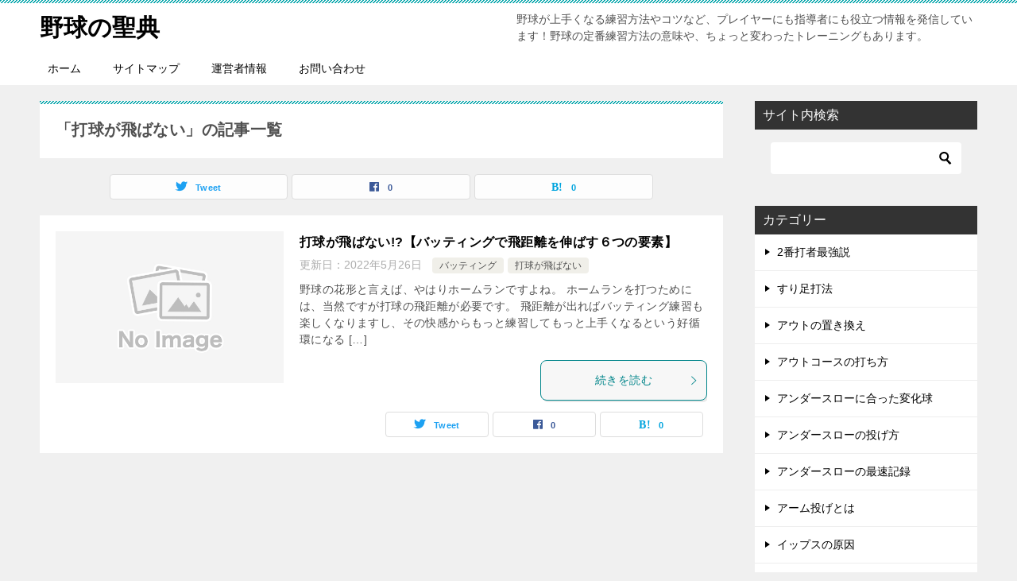

--- FILE ---
content_type: text/html; charset=UTF-8
request_url: https://yakyuseiten.com/category/%E6%89%93%E7%90%83%E3%81%8C%E9%A3%9B%E3%81%B0%E3%81%AA%E3%81%84/
body_size: 16271
content:
<!doctype html>
<html lang="ja" class="col2">
<head>
	<meta charset="UTF-8">
	<meta name="viewport" content="width=device-width, initial-scale=1">
	<link rel="profile" href="http://gmpg.org/xfn/11">

	<title>「打球が飛ばない」の記事一覧 ｜ 野球の聖典</title>
<meta name='robots' content='max-image-preview:large' />
	<script>
		var shf = 1;
		var lso = 1;
		var ajaxurl = 'https://yakyuseiten.com/wp-admin/admin-ajax.php';
		var sns_cnt = true;
			</script>
	<link rel='dns-prefetch' href='//code.typesquare.com' />
<link rel='dns-prefetch' href='//stats.wp.com' />
<link rel="alternate" type="application/rss+xml" title="野球の聖典 &raquo; フィード" href="https://yakyuseiten.com/feed/" />
<link rel="alternate" type="application/rss+xml" title="野球の聖典 &raquo; コメントフィード" href="https://yakyuseiten.com/comments/feed/" />
<link rel="alternate" type="application/rss+xml" title="野球の聖典 &raquo; 打球が飛ばない カテゴリーのフィード" href="https://yakyuseiten.com/category/%e6%89%93%e7%90%83%e3%81%8c%e9%a3%9b%e3%81%b0%e3%81%aa%e3%81%84/feed/" />
<style id='wp-img-auto-sizes-contain-inline-css' type='text/css'>
img:is([sizes=auto i],[sizes^="auto," i]){contain-intrinsic-size:3000px 1500px}
/*# sourceURL=wp-img-auto-sizes-contain-inline-css */
</style>
<style id='wp-emoji-styles-inline-css' type='text/css'>

	img.wp-smiley, img.emoji {
		display: inline !important;
		border: none !important;
		box-shadow: none !important;
		height: 1em !important;
		width: 1em !important;
		margin: 0 0.07em !important;
		vertical-align: -0.1em !important;
		background: none !important;
		padding: 0 !important;
	}
/*# sourceURL=wp-emoji-styles-inline-css */
</style>
<style id='wp-block-library-inline-css' type='text/css'>
:root{--wp-block-synced-color:#7a00df;--wp-block-synced-color--rgb:122,0,223;--wp-bound-block-color:var(--wp-block-synced-color);--wp-editor-canvas-background:#ddd;--wp-admin-theme-color:#007cba;--wp-admin-theme-color--rgb:0,124,186;--wp-admin-theme-color-darker-10:#006ba1;--wp-admin-theme-color-darker-10--rgb:0,107,160.5;--wp-admin-theme-color-darker-20:#005a87;--wp-admin-theme-color-darker-20--rgb:0,90,135;--wp-admin-border-width-focus:2px}@media (min-resolution:192dpi){:root{--wp-admin-border-width-focus:1.5px}}.wp-element-button{cursor:pointer}:root .has-very-light-gray-background-color{background-color:#eee}:root .has-very-dark-gray-background-color{background-color:#313131}:root .has-very-light-gray-color{color:#eee}:root .has-very-dark-gray-color{color:#313131}:root .has-vivid-green-cyan-to-vivid-cyan-blue-gradient-background{background:linear-gradient(135deg,#00d084,#0693e3)}:root .has-purple-crush-gradient-background{background:linear-gradient(135deg,#34e2e4,#4721fb 50%,#ab1dfe)}:root .has-hazy-dawn-gradient-background{background:linear-gradient(135deg,#faaca8,#dad0ec)}:root .has-subdued-olive-gradient-background{background:linear-gradient(135deg,#fafae1,#67a671)}:root .has-atomic-cream-gradient-background{background:linear-gradient(135deg,#fdd79a,#004a59)}:root .has-nightshade-gradient-background{background:linear-gradient(135deg,#330968,#31cdcf)}:root .has-midnight-gradient-background{background:linear-gradient(135deg,#020381,#2874fc)}:root{--wp--preset--font-size--normal:16px;--wp--preset--font-size--huge:42px}.has-regular-font-size{font-size:1em}.has-larger-font-size{font-size:2.625em}.has-normal-font-size{font-size:var(--wp--preset--font-size--normal)}.has-huge-font-size{font-size:var(--wp--preset--font-size--huge)}.has-text-align-center{text-align:center}.has-text-align-left{text-align:left}.has-text-align-right{text-align:right}.has-fit-text{white-space:nowrap!important}#end-resizable-editor-section{display:none}.aligncenter{clear:both}.items-justified-left{justify-content:flex-start}.items-justified-center{justify-content:center}.items-justified-right{justify-content:flex-end}.items-justified-space-between{justify-content:space-between}.screen-reader-text{border:0;clip-path:inset(50%);height:1px;margin:-1px;overflow:hidden;padding:0;position:absolute;width:1px;word-wrap:normal!important}.screen-reader-text:focus{background-color:#ddd;clip-path:none;color:#444;display:block;font-size:1em;height:auto;left:5px;line-height:normal;padding:15px 23px 14px;text-decoration:none;top:5px;width:auto;z-index:100000}html :where(.has-border-color){border-style:solid}html :where([style*=border-top-color]){border-top-style:solid}html :where([style*=border-right-color]){border-right-style:solid}html :where([style*=border-bottom-color]){border-bottom-style:solid}html :where([style*=border-left-color]){border-left-style:solid}html :where([style*=border-width]){border-style:solid}html :where([style*=border-top-width]){border-top-style:solid}html :where([style*=border-right-width]){border-right-style:solid}html :where([style*=border-bottom-width]){border-bottom-style:solid}html :where([style*=border-left-width]){border-left-style:solid}html :where(img[class*=wp-image-]){height:auto;max-width:100%}:where(figure){margin:0 0 1em}html :where(.is-position-sticky){--wp-admin--admin-bar--position-offset:var(--wp-admin--admin-bar--height,0px)}@media screen and (max-width:600px){html :where(.is-position-sticky){--wp-admin--admin-bar--position-offset:0px}}

/*# sourceURL=wp-block-library-inline-css */
</style><style id='global-styles-inline-css' type='text/css'>
:root{--wp--preset--aspect-ratio--square: 1;--wp--preset--aspect-ratio--4-3: 4/3;--wp--preset--aspect-ratio--3-4: 3/4;--wp--preset--aspect-ratio--3-2: 3/2;--wp--preset--aspect-ratio--2-3: 2/3;--wp--preset--aspect-ratio--16-9: 16/9;--wp--preset--aspect-ratio--9-16: 9/16;--wp--preset--color--black: #000000;--wp--preset--color--cyan-bluish-gray: #abb8c3;--wp--preset--color--white: #ffffff;--wp--preset--color--pale-pink: #f78da7;--wp--preset--color--vivid-red: #cf2e2e;--wp--preset--color--luminous-vivid-orange: #ff6900;--wp--preset--color--luminous-vivid-amber: #fcb900;--wp--preset--color--light-green-cyan: #7bdcb5;--wp--preset--color--vivid-green-cyan: #00d084;--wp--preset--color--pale-cyan-blue: #8ed1fc;--wp--preset--color--vivid-cyan-blue: #0693e3;--wp--preset--color--vivid-purple: #9b51e0;--wp--preset--gradient--vivid-cyan-blue-to-vivid-purple: linear-gradient(135deg,rgb(6,147,227) 0%,rgb(155,81,224) 100%);--wp--preset--gradient--light-green-cyan-to-vivid-green-cyan: linear-gradient(135deg,rgb(122,220,180) 0%,rgb(0,208,130) 100%);--wp--preset--gradient--luminous-vivid-amber-to-luminous-vivid-orange: linear-gradient(135deg,rgb(252,185,0) 0%,rgb(255,105,0) 100%);--wp--preset--gradient--luminous-vivid-orange-to-vivid-red: linear-gradient(135deg,rgb(255,105,0) 0%,rgb(207,46,46) 100%);--wp--preset--gradient--very-light-gray-to-cyan-bluish-gray: linear-gradient(135deg,rgb(238,238,238) 0%,rgb(169,184,195) 100%);--wp--preset--gradient--cool-to-warm-spectrum: linear-gradient(135deg,rgb(74,234,220) 0%,rgb(151,120,209) 20%,rgb(207,42,186) 40%,rgb(238,44,130) 60%,rgb(251,105,98) 80%,rgb(254,248,76) 100%);--wp--preset--gradient--blush-light-purple: linear-gradient(135deg,rgb(255,206,236) 0%,rgb(152,150,240) 100%);--wp--preset--gradient--blush-bordeaux: linear-gradient(135deg,rgb(254,205,165) 0%,rgb(254,45,45) 50%,rgb(107,0,62) 100%);--wp--preset--gradient--luminous-dusk: linear-gradient(135deg,rgb(255,203,112) 0%,rgb(199,81,192) 50%,rgb(65,88,208) 100%);--wp--preset--gradient--pale-ocean: linear-gradient(135deg,rgb(255,245,203) 0%,rgb(182,227,212) 50%,rgb(51,167,181) 100%);--wp--preset--gradient--electric-grass: linear-gradient(135deg,rgb(202,248,128) 0%,rgb(113,206,126) 100%);--wp--preset--gradient--midnight: linear-gradient(135deg,rgb(2,3,129) 0%,rgb(40,116,252) 100%);--wp--preset--font-size--small: 13px;--wp--preset--font-size--medium: 20px;--wp--preset--font-size--large: 36px;--wp--preset--font-size--x-large: 42px;--wp--preset--spacing--20: 0.44rem;--wp--preset--spacing--30: 0.67rem;--wp--preset--spacing--40: 1rem;--wp--preset--spacing--50: 1.5rem;--wp--preset--spacing--60: 2.25rem;--wp--preset--spacing--70: 3.38rem;--wp--preset--spacing--80: 5.06rem;--wp--preset--shadow--natural: 6px 6px 9px rgba(0, 0, 0, 0.2);--wp--preset--shadow--deep: 12px 12px 50px rgba(0, 0, 0, 0.4);--wp--preset--shadow--sharp: 6px 6px 0px rgba(0, 0, 0, 0.2);--wp--preset--shadow--outlined: 6px 6px 0px -3px rgb(255, 255, 255), 6px 6px rgb(0, 0, 0);--wp--preset--shadow--crisp: 6px 6px 0px rgb(0, 0, 0);}:where(.is-layout-flex){gap: 0.5em;}:where(.is-layout-grid){gap: 0.5em;}body .is-layout-flex{display: flex;}.is-layout-flex{flex-wrap: wrap;align-items: center;}.is-layout-flex > :is(*, div){margin: 0;}body .is-layout-grid{display: grid;}.is-layout-grid > :is(*, div){margin: 0;}:where(.wp-block-columns.is-layout-flex){gap: 2em;}:where(.wp-block-columns.is-layout-grid){gap: 2em;}:where(.wp-block-post-template.is-layout-flex){gap: 1.25em;}:where(.wp-block-post-template.is-layout-grid){gap: 1.25em;}.has-black-color{color: var(--wp--preset--color--black) !important;}.has-cyan-bluish-gray-color{color: var(--wp--preset--color--cyan-bluish-gray) !important;}.has-white-color{color: var(--wp--preset--color--white) !important;}.has-pale-pink-color{color: var(--wp--preset--color--pale-pink) !important;}.has-vivid-red-color{color: var(--wp--preset--color--vivid-red) !important;}.has-luminous-vivid-orange-color{color: var(--wp--preset--color--luminous-vivid-orange) !important;}.has-luminous-vivid-amber-color{color: var(--wp--preset--color--luminous-vivid-amber) !important;}.has-light-green-cyan-color{color: var(--wp--preset--color--light-green-cyan) !important;}.has-vivid-green-cyan-color{color: var(--wp--preset--color--vivid-green-cyan) !important;}.has-pale-cyan-blue-color{color: var(--wp--preset--color--pale-cyan-blue) !important;}.has-vivid-cyan-blue-color{color: var(--wp--preset--color--vivid-cyan-blue) !important;}.has-vivid-purple-color{color: var(--wp--preset--color--vivid-purple) !important;}.has-black-background-color{background-color: var(--wp--preset--color--black) !important;}.has-cyan-bluish-gray-background-color{background-color: var(--wp--preset--color--cyan-bluish-gray) !important;}.has-white-background-color{background-color: var(--wp--preset--color--white) !important;}.has-pale-pink-background-color{background-color: var(--wp--preset--color--pale-pink) !important;}.has-vivid-red-background-color{background-color: var(--wp--preset--color--vivid-red) !important;}.has-luminous-vivid-orange-background-color{background-color: var(--wp--preset--color--luminous-vivid-orange) !important;}.has-luminous-vivid-amber-background-color{background-color: var(--wp--preset--color--luminous-vivid-amber) !important;}.has-light-green-cyan-background-color{background-color: var(--wp--preset--color--light-green-cyan) !important;}.has-vivid-green-cyan-background-color{background-color: var(--wp--preset--color--vivid-green-cyan) !important;}.has-pale-cyan-blue-background-color{background-color: var(--wp--preset--color--pale-cyan-blue) !important;}.has-vivid-cyan-blue-background-color{background-color: var(--wp--preset--color--vivid-cyan-blue) !important;}.has-vivid-purple-background-color{background-color: var(--wp--preset--color--vivid-purple) !important;}.has-black-border-color{border-color: var(--wp--preset--color--black) !important;}.has-cyan-bluish-gray-border-color{border-color: var(--wp--preset--color--cyan-bluish-gray) !important;}.has-white-border-color{border-color: var(--wp--preset--color--white) !important;}.has-pale-pink-border-color{border-color: var(--wp--preset--color--pale-pink) !important;}.has-vivid-red-border-color{border-color: var(--wp--preset--color--vivid-red) !important;}.has-luminous-vivid-orange-border-color{border-color: var(--wp--preset--color--luminous-vivid-orange) !important;}.has-luminous-vivid-amber-border-color{border-color: var(--wp--preset--color--luminous-vivid-amber) !important;}.has-light-green-cyan-border-color{border-color: var(--wp--preset--color--light-green-cyan) !important;}.has-vivid-green-cyan-border-color{border-color: var(--wp--preset--color--vivid-green-cyan) !important;}.has-pale-cyan-blue-border-color{border-color: var(--wp--preset--color--pale-cyan-blue) !important;}.has-vivid-cyan-blue-border-color{border-color: var(--wp--preset--color--vivid-cyan-blue) !important;}.has-vivid-purple-border-color{border-color: var(--wp--preset--color--vivid-purple) !important;}.has-vivid-cyan-blue-to-vivid-purple-gradient-background{background: var(--wp--preset--gradient--vivid-cyan-blue-to-vivid-purple) !important;}.has-light-green-cyan-to-vivid-green-cyan-gradient-background{background: var(--wp--preset--gradient--light-green-cyan-to-vivid-green-cyan) !important;}.has-luminous-vivid-amber-to-luminous-vivid-orange-gradient-background{background: var(--wp--preset--gradient--luminous-vivid-amber-to-luminous-vivid-orange) !important;}.has-luminous-vivid-orange-to-vivid-red-gradient-background{background: var(--wp--preset--gradient--luminous-vivid-orange-to-vivid-red) !important;}.has-very-light-gray-to-cyan-bluish-gray-gradient-background{background: var(--wp--preset--gradient--very-light-gray-to-cyan-bluish-gray) !important;}.has-cool-to-warm-spectrum-gradient-background{background: var(--wp--preset--gradient--cool-to-warm-spectrum) !important;}.has-blush-light-purple-gradient-background{background: var(--wp--preset--gradient--blush-light-purple) !important;}.has-blush-bordeaux-gradient-background{background: var(--wp--preset--gradient--blush-bordeaux) !important;}.has-luminous-dusk-gradient-background{background: var(--wp--preset--gradient--luminous-dusk) !important;}.has-pale-ocean-gradient-background{background: var(--wp--preset--gradient--pale-ocean) !important;}.has-electric-grass-gradient-background{background: var(--wp--preset--gradient--electric-grass) !important;}.has-midnight-gradient-background{background: var(--wp--preset--gradient--midnight) !important;}.has-small-font-size{font-size: var(--wp--preset--font-size--small) !important;}.has-medium-font-size{font-size: var(--wp--preset--font-size--medium) !important;}.has-large-font-size{font-size: var(--wp--preset--font-size--large) !important;}.has-x-large-font-size{font-size: var(--wp--preset--font-size--x-large) !important;}
/*# sourceURL=global-styles-inline-css */
</style>

<style id='classic-theme-styles-inline-css' type='text/css'>
/*! This file is auto-generated */
.wp-block-button__link{color:#fff;background-color:#32373c;border-radius:9999px;box-shadow:none;text-decoration:none;padding:calc(.667em + 2px) calc(1.333em + 2px);font-size:1.125em}.wp-block-file__button{background:#32373c;color:#fff;text-decoration:none}
/*# sourceURL=/wp-includes/css/classic-themes.min.css */
</style>
<link rel='stylesheet' id='contact-form-7-css' href='https://yakyuseiten.com/wp-content/plugins/contact-form-7/includes/css/styles.css?ver=6.1.4' type='text/css' media='all' />
<link rel='stylesheet' id='ppress-frontend-css' href='https://yakyuseiten.com/wp-content/plugins/wp-user-avatar/assets/css/frontend.min.css?ver=4.16.9' type='text/css' media='all' />
<link rel='stylesheet' id='ppress-flatpickr-css' href='https://yakyuseiten.com/wp-content/plugins/wp-user-avatar/assets/flatpickr/flatpickr.min.css?ver=4.16.9' type='text/css' media='all' />
<link rel='stylesheet' id='ppress-select2-css' href='https://yakyuseiten.com/wp-content/plugins/wp-user-avatar/assets/select2/select2.min.css?ver=6.9' type='text/css' media='all' />
<link rel='stylesheet' id='keni-style-css' href='https://yakyuseiten.com/wp-content/themes/keni80_wp_standard_all_202208041221/style.css?ver=6.9' type='text/css' media='all' />
<link rel='stylesheet' id='keni_base-css' href='https://yakyuseiten.com/wp-content/themes/keni80_wp_standard_all_202208041221/base.css?ver=6.9' type='text/css' media='all' />
<link rel='stylesheet' id='keni-advanced-css' href='https://yakyuseiten.com/wp-content/themes/keni80_wp_standard_all_202208041221/advanced.css?ver=6.9' type='text/css' media='all' />
<link rel='stylesheet' id='keni_base_default-css' href='https://yakyuseiten.com/wp-content/themes/keni80_wp_standard_all_202208041221/default-style.css?ver=6.9' type='text/css' media='all' />
<link rel="canonical" href="https://yakyuseiten.com/category/%e6%89%93%e7%90%83%e3%81%8c%e9%a3%9b%e3%81%b0%e3%81%aa%e3%81%84/" />
<link rel="https://api.w.org/" href="https://yakyuseiten.com/wp-json/" /><link rel="alternate" title="JSON" type="application/json" href="https://yakyuseiten.com/wp-json/wp/v2/categories/344" /><link rel="EditURI" type="application/rsd+xml" title="RSD" href="https://yakyuseiten.com/xmlrpc.php?rsd" />
	<style>img#wpstats{display:none}</style>
		<meta name="description" content="野球の聖典の「打球が飛ばない」の記事一覧です。野球が上手くなる練習方法やコツなど、プレイヤーにも指導者にも役立つ情報を発信しています！野球の定番練習方法の意味や、ちょっと変わったトレーニングもあります。">
		<!--OGP-->
		<meta property="og:type" content="article" />
<meta property="og:url" content="https://yakyuseiten.com/category/%e6%89%93%e7%90%83%e3%81%8c%e9%a3%9b%e3%81%b0%e3%81%aa%e3%81%84/" />
		<meta property="og:title" content="「打球が飛ばない」の記事一覧"/>
		<meta property="og:description" content="野球の聖典の「打球が飛ばない」の記事一覧です。野球が上手くなる練習方法やコツなど、プレイヤーにも指導者にも役立つ情報を発信しています！野球の定番練習方法の意味や、ちょっと変わったトレーニングもあります。">
		<meta property="og:site_name" content="野球の聖典">
		<meta property="og:image" content="">
				<meta property="og:locale" content="ja_JP">
				<!--OGP-->
		<link rel="icon" href="https://yakyuseiten.com/wp-content/uploads/2020/11/cropped-shutterstock_105285089-32x32.png" sizes="32x32" />
<link rel="icon" href="https://yakyuseiten.com/wp-content/uploads/2020/11/cropped-shutterstock_105285089-192x192.png" sizes="192x192" />
<link rel="apple-touch-icon" href="https://yakyuseiten.com/wp-content/uploads/2020/11/cropped-shutterstock_105285089-180x180.png" />
<meta name="msapplication-TileImage" content="https://yakyuseiten.com/wp-content/uploads/2020/11/cropped-shutterstock_105285089-270x270.png" />
<script async src="https://pagead2.googlesyndication.com/pagead/js/adsbygoogle.js?client=ca-pub-3004643134937533"
     crossorigin="anonymous"></script></head>

<body class="archive category category-344 wp-theme-keni80_wp_standard_all_202208041221"><!--ページの属性-->

<div id="top" class="keni-container">

<!--▼▼ ヘッダー ▼▼-->
<div class="keni-header_wrap">
	<div class="keni-header_outer">
		
		<header class="keni-header keni-header_col1">
			<div class="keni-header_inner">

							<p class="site-title"><a href="https://yakyuseiten.com/" rel="home">野球の聖典</a></p>
			
			<div class="keni-header_cont">
			<p class="site-description">野球が上手くなる練習方法やコツなど、プレイヤーにも指導者にも役立つ情報を発信しています！野球の定番練習方法の意味や、ちょっと変わったトレーニングもあります。</p>			</div>

			</div><!--keni-header_inner-->
		</header><!--keni-header-->	</div><!--keni-header_outer-->
</div><!--keni-header_wrap-->
<!--▲▲ ヘッダー ▲▲-->

<div id="click-space"></div>

<!--▼▼ グローバルナビ ▼▼-->
<div class="keni-gnav_wrap">
	<div class="keni-gnav_outer">
		<nav class="keni-gnav">
			<div class="keni-gnav_inner">

				<ul id="menu" class="keni-gnav_cont">
				<li id="menu-item-46" class="menu-item menu-item-type-custom menu-item-object-custom menu-item-home menu-item-46"><a href="https://yakyuseiten.com/">ホーム</a></li>
<li id="menu-item-1806" class="menu-item menu-item-type-post_type menu-item-object-page menu-item-1806"><a href="https://yakyuseiten.com/site-map/">サイトマップ</a></li>
<li id="menu-item-1807" class="menu-item menu-item-type-post_type menu-item-object-page menu-item-1807"><a href="https://yakyuseiten.com/uneisya/">運営者情報</a></li>
<li id="menu-item-55" class="menu-item menu-item-type-post_type menu-item-object-page menu-item-55"><a href="https://yakyuseiten.com/ask/">お問い合わせ</a></li>
				<li class="menu-search"><div class="search-box">
	<form role="search" method="get" id="keni_search" class="searchform" action="https://yakyuseiten.com/">
		<input type="text" value="" name="s" aria-label="検索"><button class="btn-search"><img src="https://yakyuseiten.com/wp-content/themes/keni80_wp_standard_all_202208041221/images/icon/search_black.svg" width="18" height="18" alt="検索"></button>
	</form>
</div></li>
				</ul>
			</div>
			<div class="keni-gnav_btn_wrap">
				<div class="keni-gnav_btn"><span class="keni-gnav_btn_icon-open"></span></div>
			</div>
		</nav>
	</div>
</div>



<div class="keni-main_wrap">
	<div class="keni-main_outer">
		<!--▼▼ メインコンテンツ ▼▼-->
		<main id="main" class="keni-main">
			<div class="keni-main_inner">
				<div class="archive_title_wrap">
					<h1 class="archive_title">「打球が飛ばない」の記事一覧</h1>				</div>

				<aside class="free-area free-area_before-title">
									</aside><!-- #secondary -->

																<aside class="sns-btn_wrap sns-btn_wrap_s">
                    		<div class="sns-btn_tw" data-url="https://yakyuseiten.com/category/%e6%89%93%e7%90%83%e3%81%8c%e9%a3%9b%e3%81%b0%e3%81%aa%e3%81%84/" data-title="%E3%80%8C%E6%89%93%E7%90%83%E3%81%8C%E9%A3%9B%E3%81%B0%E3%81%AA%E3%81%84%E3%80%8D%E3%81%AE%E8%A8%98%E4%BA%8B%E4%B8%80%E8%A6%A7"></div>
		<div class="sns-btn_fb" data-url="https://yakyuseiten.com/category/%e6%89%93%e7%90%83%e3%81%8c%e9%a3%9b%e3%81%b0%e3%81%aa%e3%81%84/" data-title="%E3%80%8C%E6%89%93%E7%90%83%E3%81%8C%E9%A3%9B%E3%81%B0%E3%81%AA%E3%81%84%E3%80%8D%E3%81%AE%E8%A8%98%E4%BA%8B%E4%B8%80%E8%A6%A7"></div>
		<div class="sns-btn_hatena" data-url="https://yakyuseiten.com/category/%e6%89%93%e7%90%83%e3%81%8c%e9%a3%9b%e3%81%b0%e3%81%aa%e3%81%84/" data-title="%E3%80%8C%E6%89%93%E7%90%83%E3%81%8C%E9%A3%9B%E3%81%B0%E3%81%AA%E3%81%84%E3%80%8D%E3%81%AE%E8%A8%98%E4%BA%8B%E4%B8%80%E8%A6%A7"></div>
						</aside>
				
										<div class="keni-section_wrap keni-section_wrap_style02"><div class="keni-section"><div class="entry-list entry-list_style01">
<article id="post-736" class="post-736 post type-post status-publish format-standard category-batting category-344 tag-60 tag-98 tag-77 tag-99 tag-61 tag-113 entry-list_item">
	<div class="entry">
		<figure class="entry_thumb">
			<a href="https://yakyuseiten.com/hikyori/">
								<img src="https://yakyuseiten.com/wp-content/themes/keni80_wp_standard_all_202208041221/images/no-image.jpg" width="540" height="360" loading="lazy" alt="">
								</a>
		</figure>
		<div class="entry_inner">
			<h2 class="entry_title"><a href="https://yakyuseiten.com/hikyori/">打球が飛ばない!?【バッティングで飛距離を伸ばす６つの要素】</a></h2>
			<div class="entry_status">
		<ul class="entry_date">
		<li class="entry_date_item">更新日：<time itemprop="dateModified" datetime="2022-05-26T11:37:55+09:00" content="2022-05-26T11:37:55+09:00">2022年5月26日</time></li>			</ul>
		<ul class="entry_category">
		<li class="entry_category_item batting"><a href="https://yakyuseiten.com/category/batting/">バッティング</a></li><li class="entry_category_item %e6%89%93%e7%90%83%e3%81%8c%e9%a3%9b%e3%81%b0%e3%81%aa%e3%81%84"><a href="https://yakyuseiten.com/category/%e6%89%93%e7%90%83%e3%81%8c%e9%a3%9b%e3%81%b0%e3%81%aa%e3%81%84/">打球が飛ばない</a></li>	</ul>
</div>
			<div class="entry_description">
			野球の花形と言えば、やはりホームランですよね。 ホームランを打つためには、当然ですが打球の飛距離が必要です。 飛距離が出ればバッティング練習も楽しくなりますし、その快感からもっと練習してもっと上手くなるという好循環になる [&hellip;]			</div>
			<div class="ently_read-more">
				<a href="https://yakyuseiten.com/hikyori/" class="btn dir-arw_r"><span class="icon_arrow_s_right"></span>続きを読む</a>
			</div>
		</div>
				<aside class="sns-btn_wrap">
			<div class="sns-btn_tw" data-url="https://yakyuseiten.com/hikyori/" data-title="%E3%80%8C%E6%89%93%E7%90%83%E3%81%8C%E9%A3%9B%E3%81%B0%E3%81%AA%E3%81%84%E3%80%8D%E3%81%AE%E8%A8%98%E4%BA%8B%E4%B8%80%E8%A6%A7+%EF%BD%9C+%E9%87%8E%E7%90%83%E3%81%AE%E8%81%96%E5%85%B8"></div>
		<div class="sns-btn_fb" data-url="https://yakyuseiten.com/hikyori/" data-title="%E3%80%8C%E6%89%93%E7%90%83%E3%81%8C%E9%A3%9B%E3%81%B0%E3%81%AA%E3%81%84%E3%80%8D%E3%81%AE%E8%A8%98%E4%BA%8B%E4%B8%80%E8%A6%A7+%EF%BD%9C+%E9%87%8E%E7%90%83%E3%81%AE%E8%81%96%E5%85%B8"></div>
		<div class="sns-btn_hatena" data-url="https://yakyuseiten.com/hikyori/" data-title="%E3%80%8C%E6%89%93%E7%90%83%E3%81%8C%E9%A3%9B%E3%81%B0%E3%81%AA%E3%81%84%E3%80%8D%E3%81%AE%E8%A8%98%E4%BA%8B%E4%B8%80%E8%A6%A7+%EF%BD%9C+%E9%87%8E%E7%90%83%E3%81%AE%E8%81%96%E5%85%B8"></div>
		</aside>			</div>
</article>
</div></div></div>
			<aside class="free-area free-area_after-cont">
							</aside><!-- #secondary -->
		</div><!--keni-main_inner-->
	</main><!--keni-main-->


<aside id="secondary" class="keni-sub">
	<div id="search-3" class="keni-section_wrap widget widget_search"><section class="keni-section"><h3 class="sub-section_title">サイト内検索</h3><div class="search-box">
	<form role="search" method="get" id="keni_search" class="searchform" action="https://yakyuseiten.com/">
		<input type="text" value="" name="s" aria-label="検索"><button class="btn-search"><img src="https://yakyuseiten.com/wp-content/themes/keni80_wp_standard_all_202208041221/images/icon/search_black.svg" width="18" height="18" alt="検索"></button>
	</form>
</div></section></div><div id="categories-2" class="keni-section_wrap widget widget_categories"><section class="keni-section"><h3 class="sub-section_title">カテゴリー</h3>
			<ul>
					<li class="cat-item cat-item-402"><a href="https://yakyuseiten.com/category/2%e7%95%aa%e6%89%93%e8%80%85%e6%9c%80%e5%bc%b7%e8%aa%ac/">2番打者最強説</a>
</li>
	<li class="cat-item cat-item-326"><a href="https://yakyuseiten.com/category/%e3%81%99%e3%82%8a%e8%b6%b3%e6%89%93%e6%b3%95/">すり足打法</a>
</li>
	<li class="cat-item cat-item-366"><a href="https://yakyuseiten.com/category/%e3%82%a2%e3%82%a6%e3%83%88%e3%81%ae%e7%bd%ae%e3%81%8d%e6%8f%9b%e3%81%88/">アウトの置き換え</a>
</li>
	<li class="cat-item cat-item-357"><a href="https://yakyuseiten.com/category/%e3%82%a2%e3%82%a6%e3%83%88%e3%82%b3%e3%83%bc%e3%82%b9%e3%81%ae%e6%89%93%e3%81%a1%e6%96%b9/">アウトコースの打ち方</a>
</li>
	<li class="cat-item cat-item-320"><a href="https://yakyuseiten.com/category/%e3%82%a2%e3%83%b3%e3%83%80%e3%83%bc%e3%82%b9%e3%83%ad%e3%83%bc%e3%81%ab%e5%90%88%e3%81%a3%e3%81%9f%e5%a4%89%e5%8c%96%e7%90%83/">アンダースローに合った変化球</a>
</li>
	<li class="cat-item cat-item-352"><a href="https://yakyuseiten.com/category/%e3%82%a2%e3%83%b3%e3%83%80%e3%83%bc%e3%82%b9%e3%83%ad%e3%83%bc%e3%81%ae%e6%8a%95%e3%81%92%e6%96%b9/">アンダースローの投げ方</a>
</li>
	<li class="cat-item cat-item-422"><a href="https://yakyuseiten.com/category/%e3%82%a2%e3%83%b3%e3%83%80%e3%83%bc%e3%82%b9%e3%83%ad%e3%83%bc%e3%81%ae%e6%9c%80%e9%80%9f%e8%a8%98%e9%8c%b2/">アンダースローの最速記録</a>
</li>
	<li class="cat-item cat-item-350"><a href="https://yakyuseiten.com/category/%e3%82%a2%e3%83%bc%e3%83%a0%e6%8a%95%e3%81%92%e3%81%a8%e3%81%af/">アーム投げとは</a>
</li>
	<li class="cat-item cat-item-302"><a href="https://yakyuseiten.com/category/%e3%82%a4%e3%83%83%e3%83%97%e3%82%b9%e3%81%ae%e5%8e%9f%e5%9b%a0/">イップスの原因</a>
</li>
	<li class="cat-item cat-item-343"><a href="https://yakyuseiten.com/category/%e3%82%a4%e3%83%b3%e3%82%b3%e3%83%bc%e3%82%b9%e3%81%ae%e6%89%93%e3%81%a1%e6%96%b9/%e3%82%a4%e3%83%b3%e3%82%b3%e3%83%bc%e3%82%b9%e3%81%ae%e6%89%93%e3%81%a1%e6%96%b9-%e3%82%a4%e3%83%b3%e3%82%b3%e3%83%bc%e3%82%b9%e3%81%ae%e6%89%93%e3%81%a1%e6%96%b9/">インコースの打ち方</a>
</li>
	<li class="cat-item cat-item-395"><a href="https://yakyuseiten.com/category/%e3%82%a4%e3%83%b3%e3%82%b5%e3%82%a4%e3%83%89%e3%82%a2%e3%82%a6%e3%83%88/">インサイドアウト</a>
</li>
	<li class="cat-item cat-item-426"><a href="https://yakyuseiten.com/category/%e3%82%a4%e3%83%b3%e3%82%b5%e3%82%a4%e3%83%89%e3%83%af%e3%83%bc%e3%82%af/">インサイドワーク</a>
</li>
	<li class="cat-item cat-item-433"><a href="https://yakyuseiten.com/category/%e3%82%a4%e3%83%b3%e3%83%95%e3%82%a3%e3%83%bc%e3%83%ab%e3%83%89%e3%83%95%e3%83%a9%e3%82%a4/">インフィールドフライ</a>
</li>
	<li class="cat-item cat-item-377"><a href="https://yakyuseiten.com/category/%e3%82%a4%e3%83%bc%e3%83%95%e3%82%a1%e3%82%b9%e3%83%94%e3%83%83%e3%83%81/">イーファスピッチ</a>
</li>
	<li class="cat-item cat-item-435"><a href="https://yakyuseiten.com/category/%e3%82%a4%e3%83%bc%e3%83%95%e3%82%a1%e3%82%b9%e3%83%94%e3%83%83%e3%83%81%e3%81%a8%e3%81%af%ef%bc%9f/">イーファスピッチとは？</a>
</li>
	<li class="cat-item cat-item-430"><a href="https://yakyuseiten.com/category/%e3%82%aa%e3%83%bc%e3%83%97%e3%83%8a%e3%83%bc/">オープナー</a>
</li>
	<li class="cat-item cat-item-389"><a href="https://yakyuseiten.com/category/%e3%82%ab%e3%83%83%e3%83%88%e3%83%9c%e3%83%bc%e3%83%ab%e3%81%ae%e6%8f%a1%e3%82%8a%e6%96%b9/">カットボールの握り方</a>
</li>
	<li class="cat-item cat-item-361"><a href="https://yakyuseiten.com/category/%e3%82%ab%e3%83%bc%e3%83%96%e3%81%ae%e6%8f%a1%e3%82%8a%e6%96%b9%e3%81%a8%e6%8a%95%e3%81%92%e6%96%b9/">カーブの握り方と投げ方</a>
</li>
	<li class="cat-item cat-item-309"><a href="https://yakyuseiten.com/category/%e3%82%ad%e3%83%a3%e3%83%83%e3%83%81%e3%83%9c%e3%83%bc%e3%83%ab%e3%81%ae%e6%ad%a3%e3%81%97%e3%81%84%e6%8a%95%e3%81%92%e6%96%b9/">キャッチボールの正しい投げ方</a>
</li>
	<li class="cat-item cat-item-353"><a href="https://yakyuseiten.com/category/%e3%82%ad%e3%83%a3%e3%83%83%e3%83%81%e3%83%a3%e3%83%bc%e3%80%90%e6%a7%8b%e3%81%88%e6%96%b9%e3%81%ae%e5%9f%ba%e6%9c%ac%e3%81%a8%e3%82%b3%e3%83%84/">キャッチャー【構え方の基本とコツ</a>
</li>
	<li class="cat-item cat-item-347"><a href="https://yakyuseiten.com/category/%e3%82%ad%e3%83%a3%e3%83%83%e3%83%81%e3%83%a3%e3%83%bc%e3%81%ab%e6%b1%82%e3%82%81%e3%82%89%e3%82%8c%e3%82%8b%e8%83%bd%e5%8a%9b%e3%82%84%e5%bd%b9%e5%89%b2/">キャッチャーに求められる能力や役割</a>
</li>
	<li class="cat-item cat-item-310"><a href="https://yakyuseiten.com/category/%e3%82%ad%e3%83%a3%e3%83%83%e3%83%81%e3%83%a3%e3%83%bc%e3%83%9f%e3%83%83%e3%83%88%e3%81%ae%e5%9e%8b%e4%bb%98%e3%81%91/">キャッチャーミットの型付け</a>
</li>
	<li class="cat-item cat-item-312"><a href="https://yakyuseiten.com/category/%e3%82%ae%e3%83%a3%e3%83%b3%e3%83%96%e3%83%ab%e3%82%b9%e3%82%bf%e3%83%bc%e3%83%88/">ギャンブルスタート</a>
</li>
	<li class="cat-item cat-item-415"><a href="https://yakyuseiten.com/category/%e3%82%af%e3%83%a9%e3%83%83%e3%83%81%e3%83%92%e3%83%83%e3%82%bf%e3%83%bc/">クラッチヒッター</a>
</li>
	<li class="cat-item cat-item-375"><a href="https://yakyuseiten.com/category/%e3%82%af%e3%83%ad%e3%82%b9%e3%83%95%e3%82%a1%e3%82%a4%e3%83%a4%e3%83%bc/">クロスファイヤー</a>
</li>
	<li class="cat-item cat-item-319"><a href="https://yakyuseiten.com/category/%e3%82%b4%e3%83%ad%e3%81%ae%e3%81%95%e3%81%b0%e3%81%8d%e6%96%b9/">ゴロのさばき方</a>
</li>
	<li class="cat-item cat-item-306"><a href="https://yakyuseiten.com/category/%e3%82%b5%e3%82%a4%e3%83%89%e3%82%b9%e3%83%ad%e3%83%bc%e3%81%ae%e6%ad%a3%e3%81%97%e3%81%84%e6%8a%95%e3%81%92%e6%96%b9/">サイドスローの正しい投げ方</a>
</li>
	<li class="cat-item cat-item-367"><a href="https://yakyuseiten.com/category/%e3%82%b7%e3%83%a3%e3%83%89%e3%83%bc%e3%83%94%e3%83%83%e3%83%81%e3%83%b3%e3%82%b0/">シャドーピッチング</a>
</li>
	<li class="cat-item cat-item-386"><a href="https://yakyuseiten.com/category/%e3%82%b7%e3%83%a5%e3%83%bc%e3%83%88%e3%81%ae%e6%8f%a1%e3%82%8a/">シュートの握り</a>
</li>
	<li class="cat-item cat-item-364"><a href="https://yakyuseiten.com/category/%e3%82%b8%e3%83%a3%e3%82%a4%e3%83%ad%e3%83%9c%e3%83%bc%e3%83%ab%e3%81%ae%e8%bb%8c%e9%81%93/">ジャイロボールの軌道</a>
</li>
	<li class="cat-item cat-item-337"><a href="https://yakyuseiten.com/category/%e3%82%b9%e3%82%a4%e3%83%b3%e3%82%b0%e3%82%b9%e3%83%94%e3%83%bc%e3%83%89%e3%82%92%e4%b8%8a%e3%81%92%e3%82%8b%e7%b7%b4%e7%bf%92%e6%96%b9%e6%b3%95/">スイングスピードを上げる練習方法</a>
</li>
	<li class="cat-item cat-item-363"><a href="https://yakyuseiten.com/category/%e3%82%b9%e3%82%af%e3%82%a4%e3%82%ba%e3%81%ae%e3%82%84%e3%82%8a%e6%96%b9%e3%81%a8%e3%82%b3%e3%83%84/">スクイズのやり方とコツ</a>
</li>
	<li class="cat-item cat-item-334"><a href="https://yakyuseiten.com/category/%e3%82%b9%e3%83%88%e3%83%ac%e3%83%bc%e3%83%88%e3%81%ae%e6%ad%a3%e3%81%97%e3%81%84%e6%8f%a1%e3%82%8a/">ストレートの正しい握り</a>
</li>
	<li class="cat-item cat-item-382"><a href="https://yakyuseiten.com/category/%e3%82%b9%e3%83%97%e3%83%aa%e3%83%83%e3%83%88%e3%81%ae%e6%ad%a3%e3%81%97%e3%81%84%e6%8f%a1%e3%82%8a/">スプリットの正しい握り</a>
</li>
	<li class="cat-item cat-item-401"><a href="https://yakyuseiten.com/category/%e3%82%b9%e3%83%a9%e3%82%a4%e3%83%80%e3%83%bc%e3%81%ae%e6%8a%95%e3%81%92%e6%96%b9/">スライダーの投げ方</a>
</li>
	<li class="cat-item cat-item-427"><a href="https://yakyuseiten.com/category/%e3%82%b9%e3%83%a9%e3%82%a4%e3%83%87%e3%82%a3%e3%83%b3%e3%82%b0/">スライディング</a>
</li>
	<li class="cat-item cat-item-403"><a href="https://yakyuseiten.com/category/%e3%82%b9%e3%83%ad%e3%83%bc%e3%82%ab%e3%83%bc%e3%83%96%e3%81%ae%e6%8a%95%e3%81%92%e6%96%b9/">スローカーブの投げ方</a>
</li>
	<li class="cat-item cat-item-431"><a href="https://yakyuseiten.com/category/%e3%82%bb%e3%83%83%e3%83%88%e3%82%a2%e3%83%83%e3%83%91%e3%83%bc/">セットアッパー</a>
</li>
	<li class="cat-item cat-item-321"><a href="https://yakyuseiten.com/category/%e3%82%bb%e3%83%b3%e3%82%bf%e3%83%bc%e3%81%ab%e6%b1%82%e3%82%81%e3%82%89%e3%82%8c%e3%82%8b%e5%bd%b9%e5%89%b2/">センターに求められる役割</a>
</li>
	<li class="cat-item cat-item-307"><a href="https://yakyuseiten.com/category/%e3%82%bb%e3%83%b3%e3%82%bf%e3%83%bc%e8%bf%94%e3%81%97%e3%81%8c%e3%83%90%e3%83%83%e3%83%86%e3%82%a3%e3%83%b3%e3%82%b0%e3%81%ae%e5%9f%ba%e6%9c%ac/">センター返しがバッティングの基本</a>
</li>
	<li class="cat-item cat-item-423"><a href="https://yakyuseiten.com/category/%e3%83%80%e3%83%96%e3%83%ab%e3%82%b9%e3%83%81%e3%83%bc%e3%83%ab/">ダブルスチール</a>
</li>
	<li class="cat-item cat-item-332"><a href="https://yakyuseiten.com/category/%e3%83%81%e3%82%a7%e3%83%b3%e3%82%b8%e3%82%a2%e3%83%83%e3%83%97%e3%81%ae%e6%8f%a1%e3%82%8a%e6%96%b9/">チェンジアップの握り方</a>
</li>
	<li class="cat-item cat-item-410"><a href="https://yakyuseiten.com/category/%e3%83%84%e3%82%a4%e3%82%b9%e3%83%88%e6%89%93%e6%b3%95/">ツイスト打法</a>
</li>
	<li class="cat-item cat-item-299"><a href="https://yakyuseiten.com/category/%e3%83%84%e3%83%bc%e3%82%b7%e3%83%bc%e3%83%a0%e3%81%ae%e6%8f%a1%e3%82%8a%e6%96%b9%e3%83%bb%e6%8a%95%e3%81%92%e6%96%b9/">ツーシームの握り方・投げ方</a>
</li>
	<li class="cat-item cat-item-368"><a href="https://yakyuseiten.com/category/%e3%83%86%e3%82%a3%e3%83%bc%e3%83%90%e3%83%83%e3%83%86%e3%82%a3%e3%83%b3%e3%82%b0%e3%81%ae%e6%84%8f%e5%91%b3/">ティーバッティングの意味</a>
</li>
	<li class="cat-item cat-item-417"><a href="https://yakyuseiten.com/category/%e3%83%86%e3%82%a4%e3%82%af%e3%83%90%e3%83%83%e3%82%af%e3%81%ae%e6%ad%a3%e3%81%97%e3%81%84%e5%8f%96%e3%82%8a%e6%96%b9/">テイクバックの正しい取り方</a>
</li>
	<li class="cat-item cat-item-348"><a href="https://yakyuseiten.com/category/%e3%83%86%e3%82%ad%e3%82%b5%e3%82%b9%e3%83%92%e3%83%83%e3%83%88%e3%81%a8%e3%81%af/">テキサスヒットとは</a>
</li>
	<li class="cat-item cat-item-418"><a href="https://yakyuseiten.com/category/%e3%83%88%e3%82%b9%e3%83%90%e3%83%83%e3%83%86%e3%82%a3%e3%83%b3%e3%82%b0/">トスバッティング</a>
</li>
	<li class="cat-item cat-item-346"><a href="https://yakyuseiten.com/category/%e3%83%8a%e3%83%83%e3%82%af%e3%83%ab%e3%81%ae%e6%8a%95%e3%81%92%e6%96%b9/">ナックルの投げ方</a>
</li>
	<li class="cat-item cat-item-388"><a href="https://yakyuseiten.com/category/%e3%83%8a%e3%83%83%e3%82%af%e3%83%ab%e3%82%ab%e3%83%bc%e3%83%96%e3%81%ae%e6%8f%a1%e3%82%8a%e6%96%b9/">ナックルカーブの握り方</a>
</li>
	<li class="cat-item cat-item-359"><a href="https://yakyuseiten.com/category/%e3%83%8d%e3%82%af%e3%82%b9%e3%83%88%e3%83%90%e3%83%83%e3%82%bf%e3%83%bc%e3%82%ba%e3%82%b5%e3%83%bc%e3%82%af%e3%83%ab/">ネクストバッターズサークル</a>
</li>
	<li class="cat-item cat-item-358"><a href="https://yakyuseiten.com/category/%e3%83%90%e3%82%b9%e3%82%bf%e3%83%bc%e6%89%93%e6%b3%95%e3%81%ae%e6%84%8f%e5%91%b3/">バスター打法の意味</a>
</li>
	<li class="cat-item cat-item-5"><a href="https://yakyuseiten.com/category/batting/">バッティング</a>
</li>
	<li class="cat-item cat-item-412"><a href="https://yakyuseiten.com/category/%e3%83%90%e3%83%83%e3%83%86%e3%82%a3%e3%83%b3%e3%82%b0%e3%80%90%e4%bd%93%e9%87%8d%e7%a7%bb%e5%8b%95%e3%81%ae%e3%82%bf%e3%82%a4%e3%83%9f%e3%83%b3%e3%82%b0%e3%82%84%e3%82%b3%e3%83%84%e3%80%91/">バッティング【体重移動のタイミングやコツ】</a>
</li>
	<li class="cat-item cat-item-371"><a href="https://yakyuseiten.com/category/%e3%83%90%e3%83%83%e3%83%86%e3%82%a3%e3%83%b3%e3%82%b0%e3%81%ae%e3%82%bf%e3%82%a4%e3%83%9f%e3%83%b3%e3%82%b0%e3%81%ae%e5%8f%96%e3%82%8a%e6%96%b9/">バッティングのタイミングの取り方</a>
</li>
	<li class="cat-item cat-item-324"><a href="https://yakyuseiten.com/category/%e3%83%90%e3%83%83%e3%83%86%e3%82%a3%e3%83%b3%e3%82%b0%e3%82%ab%e3%82%a6%e3%83%b3%e3%83%88/">バッティングカウント</a>
</li>
	<li class="cat-item cat-item-304"><a href="https://yakyuseiten.com/category/%e3%83%90%e3%83%83%e3%83%86%e3%82%a3%e3%83%b3%e3%82%b0%e3%83%95%e3%82%a9%e3%83%bc%e3%83%a0%e3%81%8c%e3%81%8d%e3%82%8c%e3%81%84%e3%81%aa%e9%81%b8%e6%89%8b/">バッティングフォームがきれいな選手</a>
</li>
	<li class="cat-item cat-item-311"><a href="https://yakyuseiten.com/category/%e3%83%90%e3%83%83%e3%83%88%e3%81%ae%e3%83%98%e3%83%83%e3%83%89%e3%81%8c%e4%b8%8b%e3%81%8c%e3%82%8b%e5%8e%9f%e5%9b%a0/">バットのヘッドが下がる原因</a>
</li>
	<li class="cat-item cat-item-369"><a href="https://yakyuseiten.com/category/%e3%83%90%e3%83%83%e3%83%88%e3%81%ae%e9%95%b7%e3%81%95%e3%82%84%e9%87%8d%e3%81%95%e3%81%ae%e7%9b%ae%e5%ae%89/">バットの長さや重さの目安</a>
</li>
	<li class="cat-item cat-item-408"><a href="https://yakyuseiten.com/category/%e3%83%90%e3%83%83%e3%83%94/">バッピ</a>
</li>
	<li class="cat-item cat-item-335"><a href="https://yakyuseiten.com/category/%e3%83%90%e3%83%ac%e3%83%ab%e3%82%be%e3%83%bc%e3%83%b3/">バレルゾーン</a>
</li>
	<li class="cat-item cat-item-380"><a href="https://yakyuseiten.com/category/%e3%83%92%e3%83%83%e3%83%81%e3%81%a8%e3%82%b3%e3%83%83%e3%82%af/">ヒッチとコック</a>
</li>
	<li class="cat-item cat-item-385"><a href="https://yakyuseiten.com/category/%e3%83%92%e3%83%83%e3%83%88%e3%82%a8%e3%83%b3%e3%83%89%e3%83%a9%e3%83%b3/">ヒットエンドラン</a>
</li>
	<li class="cat-item cat-item-397"><a href="https://yakyuseiten.com/category/%e3%83%94%e3%83%83%e3%82%af%e3%82%aa%e3%83%95%e3%83%97%e3%83%ac%e3%83%bc/">ピックオフプレー</a>
</li>
	<li class="cat-item cat-item-420"><a href="https://yakyuseiten.com/category/%e3%83%94%e3%83%83%e3%83%81%e3%83%a3%e3%83%bc%e3%81%ae%e3%83%9c%e3%83%bc%e3%82%af/">ピッチャーのボーク</a>
</li>
	<li class="cat-item cat-item-341"><a href="https://yakyuseiten.com/category/%e3%83%94%e3%83%83%e3%83%81%e3%83%a3%e3%83%bc%e3%81%ae%e7%90%86%e6%83%b3%e7%9a%84%e3%81%aa%e6%8a%95%e3%81%92%e6%96%b9/">ピッチャーの理想的な投げ方</a>
</li>
	<li class="cat-item cat-item-4"><a href="https://yakyuseiten.com/category/pitching/">ピッチング</a>
</li>
	<li class="cat-item cat-item-429"><a href="https://yakyuseiten.com/category/%e3%83%95%e3%82%a3%e3%83%ab%e3%83%80%e3%83%bc%e3%82%b9%e3%83%81%e3%83%a7%e3%82%a4%e3%82%b9/">フィルダースチョイス</a>
</li>
	<li class="cat-item cat-item-374"><a href="https://yakyuseiten.com/category/%e3%83%95%e3%82%a9%e3%83%bc%e3%82%af%e3%81%ae%e6%8a%95%e3%81%92%e6%96%b9%e3%81%a8%e6%8f%a1%e3%82%8a%e6%96%b9/">フォークの投げ方と握り方</a>
</li>
	<li class="cat-item cat-item-392"><a href="https://yakyuseiten.com/category/%e3%83%95%e3%82%a9%e3%83%bc%e3%82%b9%e3%82%a2%e3%82%a6%e3%83%88%e3%81%a8%e3%81%ae%e9%81%95%e3%81%84/">フォースアウトとの違い</a>
</li>
	<li class="cat-item cat-item-329"><a href="https://yakyuseiten.com/category/%e3%83%95%e3%82%a9%e3%83%bc%e3%82%b9%e3%82%a2%e3%82%a6%e3%83%88%e3%81%ae%e6%84%8f%e5%91%b3/">フォースアウトの意味</a>
</li>
	<li class="cat-item cat-item-399"><a href="https://yakyuseiten.com/category/%e3%83%95%e3%83%a9%e3%82%a4%e3%83%b3%e3%82%b0%e3%82%a8%e3%83%ab%e3%83%9c%e3%83%bc/">フライングエルボー</a>
</li>
	<li class="cat-item cat-item-331"><a href="https://yakyuseiten.com/category/%e3%83%96%e3%83%ad%e3%83%83%e3%82%af%e3%82%b5%e3%82%a4%e3%83%b3/">ブロックサイン</a>
</li>
	<li class="cat-item cat-item-315"><a href="https://yakyuseiten.com/category/%e3%83%98%e3%83%83%e3%83%89%e3%82%92%e8%b5%b0%e3%82%89%e3%81%9b%e3%82%8b%e3%81%ae%e6%84%8f%e5%91%b3/">ヘッドを走らせるの意味</a>
</li>
	<li class="cat-item cat-item-356"><a href="https://yakyuseiten.com/category/%e3%83%99%e3%83%bc%e3%82%b9%e3%83%a9%e3%83%b3%e3%83%8b%e3%83%b3%e3%82%b0/">ベースランニング</a>
</li>
	<li class="cat-item cat-item-391"><a href="https://yakyuseiten.com/category/%e3%83%9b%e3%83%bc%e3%83%ab%e3%83%89%e3%81%a8%e3%81%ae%e9%81%95%e3%81%84/">ホールドとの違い</a>
</li>
	<li class="cat-item cat-item-419"><a href="https://yakyuseiten.com/category/%e3%83%9d%e3%82%b8%e3%82%b7%e3%83%a7%e3%83%b3%e5%88%a5%e3%81%ae%e5%bd%b9%e5%89%b2/">ポジション別の役割</a>
</li>
	<li class="cat-item cat-item-360"><a href="https://yakyuseiten.com/category/%e3%83%a9%e3%83%b3%e3%83%80%e3%82%a6%e3%83%b3%e3%83%97%e3%83%ac%e3%83%bc/">ランダウンプレー</a>
</li>
	<li class="cat-item cat-item-318"><a href="https://yakyuseiten.com/category/%e3%83%a9%e3%83%b3%e3%83%8a%e3%83%bc%e3%82%b3%e3%83%bc%e3%83%81%e3%81%ae%e5%bd%b9%e5%89%b2/">ランナーコーチの役割</a>
</li>
	<li class="cat-item cat-item-413"><a href="https://yakyuseiten.com/category/%e3%83%aa%e3%83%bc%e3%83%89%e3%81%a8%e9%85%8d%e7%90%83/">リードと配球</a>
</li>
	<li class="cat-item cat-item-384"><a href="https://yakyuseiten.com/category/%e3%83%ac%e3%83%99%e3%83%ab%e3%82%b9%e3%82%a4%e3%83%b3%e3%82%b0/">レベルスイング</a>
</li>
	<li class="cat-item cat-item-345"><a href="https://yakyuseiten.com/category/%e3%83%ad%e3%83%b3%e3%82%b0%e3%83%86%e3%82%a3%e3%83%bc%e3%81%ae%e5%8a%b9%e6%9e%9c/">ロングティーの効果</a>
</li>
	<li class="cat-item cat-item-365"><a href="https://yakyuseiten.com/category/%e3%83%af%e3%82%a4%e3%83%ab%e3%83%89%e3%83%94%e3%83%83%e3%83%81%e3%81%a8%e3%83%91%e3%82%b9%e3%83%9c%e3%83%bc%e3%83%ab/">ワイルドピッチとパスボール</a>
</li>
	<li class="cat-item cat-item-373"><a href="https://yakyuseiten.com/category/%e3%83%af%e3%82%a4%e3%83%b3%e3%83%89%e3%82%a2%e3%83%83%e3%83%97/">ワインドアップ</a>
</li>
	<li class="cat-item cat-item-300"><a href="https://yakyuseiten.com/category/%e4%b8%89%e6%8c%af%e3%82%92%e8%a1%a8%e3%81%99%e3%80%90k%e3%80%91/">三振を表す【K】</a>
</li>
	<li class="cat-item cat-item-396"><a href="https://yakyuseiten.com/category/%e5%8a%a0%e5%9c%a7%e3%82%a4%e3%83%b3%e3%83%8a%e3%83%bc/">加圧インナー</a>
</li>
	<li class="cat-item cat-item-327"><a href="https://yakyuseiten.com/category/%e5%8b%9d%e5%88%a9%e6%8a%95%e6%89%8b%e3%81%ae%e6%9d%a1%e4%bb%b6%e3%82%84%e6%b1%ba%e3%82%81%e6%96%b9/">勝利投手の条件や決め方</a>
</li>
	<li class="cat-item cat-item-305"><a href="https://yakyuseiten.com/category/%e5%8f%b3%e6%89%93%e3%81%a1%e3%81%a8%e5%b7%a6%e6%89%93%e3%81%a1/">右打ちと左打ち</a>
</li>
	<li class="cat-item cat-item-370"><a href="https://yakyuseiten.com/category/%e5%a4%89%e5%8c%96%e7%90%83%e3%81%ae%e6%8a%95%e3%81%92%e6%96%b9/">変化球の投げ方</a>
</li>
	<li class="cat-item cat-item-6"><a href="https://yakyuseiten.com/category/defense/">守備</a>
</li>
	<li class="cat-item cat-item-323"><a href="https://yakyuseiten.com/category/%e5%ae%88%e5%82%99%e3%81%a7%e3%81%ae%e5%8b%95%e3%81%8d%e6%96%b9%e3%81%ae%e3%82%b3%e3%83%84/">守備での動き方のコツ</a>
</li>
	<li class="cat-item cat-item-338"><a href="https://yakyuseiten.com/category/%e5%b0%91%e5%b9%b4%e9%87%8e%e7%90%83%e3%81%a7%e3%82%84%e3%82%8b%e3%81%b9%e3%81%8d/">少年野球でやるべき</a>
</li>
	<li class="cat-item cat-item-339"><a href="https://yakyuseiten.com/category/%e5%b0%91%e5%b9%b4%e9%87%8e%e7%90%83%e3%81%ae%e6%8c%87%e5%b0%8e%e8%80%85/">少年野球の指導者</a>
</li>
	<li class="cat-item cat-item-354"><a href="https://yakyuseiten.com/category/%e5%b0%91%e5%b9%b4%e9%87%8e%e7%90%83%e3%83%94%e3%83%83%e3%83%81%e3%83%a3%e3%83%bc%e3%81%ae%e3%82%b3%e3%83%b3%e3%83%88%e3%83%ad%e3%83%bc%e3%83%ab/">少年野球ピッチャーのコントロール</a>
</li>
	<li class="cat-item cat-item-344 current-cat"><a aria-current="page" href="https://yakyuseiten.com/category/%e6%89%93%e7%90%83%e3%81%8c%e9%a3%9b%e3%81%b0%e3%81%aa%e3%81%84/">打球が飛ばない</a>
</li>
	<li class="cat-item cat-item-314"><a href="https://yakyuseiten.com/category/%e6%89%93%e9%a0%86%e3%81%ae%e6%84%8f%e5%91%b3%e3%82%84%e5%bd%b9%e5%89%b2/">打順の意味や役割</a>
</li>
	<li class="cat-item cat-item-317"><a href="https://yakyuseiten.com/category/%e6%8a%95%e5%86%85%e9%80%a3%e6%90%ba%e3%81%ae%e5%9f%ba%e6%9c%ac%e3%81%a8%e3%82%84%e3%82%8a%e6%96%b9/">投内連携の基本とやり方</a>
</li>
	<li class="cat-item cat-item-308"><a href="https://yakyuseiten.com/category/%e6%8a%95%e6%89%8b%e3%81%ae%e8%87%aa%e8%b2%ac%e7%82%b9%e3%81%a8%e3%81%af/">投手の自責点とは</a>
</li>
	<li class="cat-item cat-item-333"><a href="https://yakyuseiten.com/category/%e6%8c%af%e3%82%8a%e9%80%83%e3%81%92/">振り逃げ</a>
</li>
	<li class="cat-item cat-item-409"><a href="https://yakyuseiten.com/category/%e6%8d%bb%e8%bb%a2%e5%b7%ae/">捻転差</a>
</li>
	<li class="cat-item cat-item-400"><a href="https://yakyuseiten.com/category/%e6%95%85%e6%84%8f%e8%90%bd%e7%90%83/">故意落球</a>
</li>
	<li class="cat-item cat-item-405"><a href="https://yakyuseiten.com/category/%e6%a5%bd%e3%81%97%e3%81%bf%e6%96%b98%e9%81%b8/">楽しみ方8選</a>
</li>
	<li class="cat-item cat-item-349"><a href="https://yakyuseiten.com/category/%e6%ad%a3%e3%81%97%e3%81%84%e3%83%90%e3%83%83%e3%83%88%e3%81%ae%e6%8f%a1%e3%82%8a%e6%96%b9/">正しいバットの握り方</a>
</li>
	<li class="cat-item cat-item-416"><a href="https://yakyuseiten.com/category/%e6%b5%81%e3%81%97%e6%89%93%e3%81%a1/">流し打ち</a>
</li>
	<li class="cat-item cat-item-10"><a href="https://yakyuseiten.com/category/special/">特集</a>
</li>
	<li class="cat-item cat-item-362"><a href="https://yakyuseiten.com/category/%e7%9b%97%e5%a1%81%e3%82%92%e6%88%90%e5%8a%9f%e3%81%95%e3%81%9b%e3%82%8b/">盗塁を成功させる</a>
</li>
	<li class="cat-item cat-item-425"><a href="https://yakyuseiten.com/category/%e7%b4%a0%e6%8c%af%e3%82%8a%e3%81%ae%e6%84%8f%e5%91%b3/">素振りの意味</a>
</li>
	<li class="cat-item cat-item-428"><a href="https://yakyuseiten.com/category/%e8%8d%89%e9%87%8e%e7%90%83%e3%81%ae%e3%83%94%e3%83%83%e3%83%81%e3%83%a3%e3%83%bc/">草野球のピッチャー</a>
</li>
	<li class="cat-item cat-item-394"><a href="https://yakyuseiten.com/category/%e8%a6%aa%e3%81%ae%e8%b2%a0%e6%8b%85/">親の負担</a>
</li>
	<li class="cat-item cat-item-7"><a href="https://yakyuseiten.com/category/baserun/">走塁</a>
</li>
	<li class="cat-item cat-item-398"><a href="https://yakyuseiten.com/category/%e9%80%b2%e5%a1%81%e6%89%93%e6%84%8f%e5%91%b3%e3%82%84%e8%a9%95%e4%be%a1/">進塁打意味や評価</a>
</li>
	<li class="cat-item cat-item-378"><a href="https://yakyuseiten.com/category/%e9%81%b8%e7%90%83%e7%9c%bc%e3%81%ae%e9%8d%9b%e3%81%88%e6%96%b9/">選球眼の鍛え方</a>
</li>
	<li class="cat-item cat-item-414"><a href="https://yakyuseiten.com/category/%e9%87%8e%e7%90%83%e3%81%8c%e3%81%a4%e3%81%be%e3%82%89%e3%81%aa%e3%81%84/">野球がつまらない</a>
</li>
	<li class="cat-item cat-item-313"><a href="https://yakyuseiten.com/category/%e9%87%8e%e7%90%83%e3%81%a7%e3%83%aa%e3%82%b9%e3%83%88%e3%83%90%e3%83%b3%e3%83%89/">野球でリストバンド</a>
</li>
	<li class="cat-item cat-item-421"><a href="https://yakyuseiten.com/category/%e9%87%8e%e7%90%83%e3%81%aedh/">野球のDH</a>
</li>
	<li class="cat-item cat-item-393"><a href="https://yakyuseiten.com/category/%e9%87%8e%e7%90%83%e3%81%ae%e3%82%af%e3%83%aa%e3%83%bc%e3%83%b3%e3%83%8a%e3%83%83%e3%83%97/">野球のクリーンナップ</a>
</li>
	<li class="cat-item cat-item-390"><a href="https://yakyuseiten.com/category/%e9%87%8e%e7%90%83%e3%81%ae%e3%82%af%e3%83%ad%e3%83%bc%e3%82%b6%e3%83%bc/">野球のクローザー</a>
</li>
	<li class="cat-item cat-item-372"><a href="https://yakyuseiten.com/category/%e9%87%8e%e7%90%83%e3%81%ae%e3%82%b5%e3%83%bc%e3%83%89%ef%bc%88%e4%b8%89%e5%a1%81%e6%89%8b%ef%bc%89%e5%ae%88%e5%82%99%e3%81%ae%e5%bd%b9%e5%89%b2/">野球のサード（三塁手）守備の役割</a>
</li>
	<li class="cat-item cat-item-381"><a href="https://yakyuseiten.com/category/%e9%87%8e%e7%90%83%e3%81%ae%e3%82%b7%e3%83%a7%e3%83%bc%e3%83%88/">野球のショート</a>
</li>
	<li class="cat-item cat-item-387"><a href="https://yakyuseiten.com/category/%e9%87%8e%e7%90%83%e3%81%ae%e3%82%b7%e3%83%b3%e3%82%ab%e3%83%bc%e3%81%ae%e6%8f%a1%e3%82%8a%e6%96%b9/">野球のシンカーの握り方</a>
</li>
	<li class="cat-item cat-item-336"><a href="https://yakyuseiten.com/category/%e9%87%8e%e7%90%83%e3%81%ae%e3%82%b7%e3%83%bc%e3%83%88%e3%83%8e%e3%83%83/">野球のシートノッ</a>
</li>
	<li class="cat-item cat-item-322"><a href="https://yakyuseiten.com/category/%e9%87%8e%e7%90%83%e3%81%ae%e3%82%b9%e3%83%88%e3%83%a9%e3%82%a4%e3%82%af%e3%82%be%e3%83%bc%e3%83%b3/">野球のストライクゾーン</a>
</li>
	<li class="cat-item cat-item-376"><a href="https://yakyuseiten.com/category/%e9%87%8e%e7%90%83%e3%81%ae%e3%82%bb%e3%83%83%e3%83%88%e3%83%9d%e3%82%b8%e3%82%b7%e3%83%a7%e3%83%b3/">野球のセットポジション</a>
</li>
	<li class="cat-item cat-item-351"><a href="https://yakyuseiten.com/category/%e9%87%8e%e7%90%83%e3%81%ae%e3%82%bf%e3%83%83%e3%83%81%e3%82%a2%e3%83%83%e3%83%97/">野球のタッチアップ</a>
</li>
	<li class="cat-item cat-item-407"><a href="https://yakyuseiten.com/category/%e9%87%8e%e7%90%83%e3%81%ae%e3%83%90%e3%83%83%e3%83%86%e3%82%a3%e3%83%b3%e3%82%b0%e3%81%8c%e4%b8%8a%e9%81%94/">野球のバッティングが上達</a>
</li>
	<li class="cat-item cat-item-355"><a href="https://yakyuseiten.com/category/%e9%87%8e%e7%90%83%e3%81%ae%e3%83%90%e3%83%b3%e3%83%88/">野球のバント</a>
</li>
	<li class="cat-item cat-item-328"><a href="https://yakyuseiten.com/category/%e9%87%8e%e7%90%83%e3%81%ae%e3%83%95%e3%82%a1%e3%83%bc%e3%82%b9%e3%83%88/">野球のファースト</a>
</li>
	<li class="cat-item cat-item-404"><a href="https://yakyuseiten.com/category/%e9%87%8e%e7%90%83%e3%81%ae%e3%83%95%e3%83%ac%e3%83%bc%e3%83%9f%e3%83%b3%e3%82%b0/">野球のフレーミング</a>
</li>
	<li class="cat-item cat-item-301"><a href="https://yakyuseiten.com/category/%e9%87%8e%e7%90%83%e3%81%ae%e3%83%9c%e3%83%bc%e3%83%ab%e3%83%87%e3%83%83%e3%83%89/">野球のボールデッド</a>
</li>
	<li class="cat-item cat-item-379"><a href="https://yakyuseiten.com/category/%e9%87%8e%e7%90%83%e3%81%ae%e3%83%9f%e3%83%bc%e3%83%88%e7%8e%87/">野球のミート率</a>
</li>
	<li class="cat-item cat-item-424"><a href="https://yakyuseiten.com/category/%e9%87%8e%e7%90%83%e3%81%ae%e3%83%a9%e3%82%a4%e3%83%88%e5%ae%88%e5%82%99/">野球のライト守備</a>
</li>
	<li class="cat-item cat-item-340"><a href="https://yakyuseiten.com/category/%e9%87%8e%e7%90%83%e3%81%ae%e3%83%aa%e3%83%bc%e3%83%89/">野球のリード</a>
</li>
	<li class="cat-item cat-item-9"><a href="https://yakyuseiten.com/category/rule/">野球のルール</a>
</li>
	<li class="cat-item cat-item-383"><a href="https://yakyuseiten.com/category/%e9%87%8e%e7%90%83%e3%81%ae%e3%83%ac%e3%83%95%e3%83%88%e5%ae%88%e5%82%99/">野球のレフト守備</a>
</li>
	<li class="cat-item cat-item-8"><a href="https://yakyuseiten.com/category/tactics/">野球の戦術</a>
</li>
	<li class="cat-item cat-item-325"><a href="https://yakyuseiten.com/category/%e9%87%8e%e7%90%83%e3%81%ae%e7%89%bd%e5%88%b6%e7%90%83%e3%81%ae%e3%83%ab%e3%83%bc%e3%83%ab/">野球の牽制球のルール</a>
</li>
	<li class="cat-item cat-item-316"><a href="https://yakyuseiten.com/category/%e9%87%8e%e7%90%83%e3%81%ae%e7%90%83%e7%a8%ae/">野球の球種</a>
</li>
	<li class="cat-item cat-item-432"><a href="https://yakyuseiten.com/category/%e9%87%8e%e7%90%83%e3%82%bb%e3%83%b3%e3%82%b9/">野球センス</a>
</li>
	<li class="cat-item cat-item-330"><a href="https://yakyuseiten.com/category/%e9%98%b2%e5%be%a1%e7%8e%87%e3%81%a8%e3%81%af/">防御率とは</a>
</li>
	<li class="cat-item cat-item-411"><a href="https://yakyuseiten.com/category/%e9%9a%a0%e3%81%97%e7%8e%89%e3%81%ae%e6%84%8f%e5%91%b3/">隠し玉の意味</a>
</li>
			</ul>

			</section></div></aside><!-- #secondary -->

	<!--▲▲ メインコンテンツ ▲▲-->


	</div><!--keni-main_outer-->
</div><!--keni-main_wrap-->

<!--▼▼ パン屑リスト ▼▼-->
<div class="keni-breadcrumb-list_wrap">
	<div class="keni-breadcrumb-list_outer">
		<nav class="keni-breadcrumb-list">
			<ol class="keni-breadcrumb-list_inner" itemscope itemtype="http://schema.org/BreadcrumbList">
				<li itemprop="itemListElement" itemscope itemtype="http://schema.org/ListItem">
					<a itemprop="item" href="https://yakyuseiten.com"><span itemprop="name">野球の聖典</span> TOP</a>
					<meta itemprop="position" content="1" />
				</li>
				<li>打球が飛ばない</li>
			</ol>
		</nav>
	</div><!--keni-breadcrumb-list_outer-->
</div><!--keni-breadcrumb-list_wrap-->
<!--▲▲ パン屑リスト ▲▲-->


<!--▼▼ footer ▼▼-->
<div class="keni-footer_wrap">
	<div class="keni-footer_outer">
		<footer class="keni-footer">

			<div class="keni-footer_inner">
				<div class="keni-footer-cont_wrap">
															
				</div><!--keni-section_wrap-->
			</div><!--keni-footer_inner-->
		</footer><!--keni-footer-->
        <div class="footer-menu">
			        </div>
		<div class="keni-copyright_wrap">
			<div class="keni-copyright">

				<small>&copy; 2020 野球の聖典</small>

			</div><!--keni-copyright_wrap-->
		</div><!--keni-copyright_wrap-->
	</div><!--keni-footer_outer-->
</div><!--keni-footer_wrap-->
<!--▲▲ footer ▲▲-->


</div><!--keni-container-->

<!--▼ページトップ-->
<p class="page-top"><a href="#top"></a></p>
<!--▲ページトップ-->

<script type="text/javascript" src="https://yakyuseiten.com/wp-includes/js/jquery/jquery.min.js?ver=3.7.1" id="jquery-core-js"></script>
<script type="text/javascript" src="https://yakyuseiten.com/wp-includes/js/jquery/jquery-migrate.min.js?ver=3.4.1" id="jquery-migrate-js"></script>
<script type="text/javascript" src="//code.typesquare.com/static/5b0e3c4aee6847bda5a036abac1e024a/ts307f.js?fadein=0&amp;ver=2.0.4" id="typesquare_std-js"></script>
<script type="text/javascript" src="https://yakyuseiten.com/wp-includes/js/dist/hooks.min.js?ver=dd5603f07f9220ed27f1" id="wp-hooks-js"></script>
<script type="text/javascript" src="https://yakyuseiten.com/wp-includes/js/dist/i18n.min.js?ver=c26c3dc7bed366793375" id="wp-i18n-js"></script>
<script type="text/javascript" id="wp-i18n-js-after">
/* <![CDATA[ */
wp.i18n.setLocaleData( { 'text direction\u0004ltr': [ 'ltr' ] } );
//# sourceURL=wp-i18n-js-after
/* ]]> */
</script>
<script type="text/javascript" src="https://yakyuseiten.com/wp-content/plugins/contact-form-7/includes/swv/js/index.js?ver=6.1.4" id="swv-js"></script>
<script type="text/javascript" id="contact-form-7-js-translations">
/* <![CDATA[ */
( function( domain, translations ) {
	var localeData = translations.locale_data[ domain ] || translations.locale_data.messages;
	localeData[""].domain = domain;
	wp.i18n.setLocaleData( localeData, domain );
} )( "contact-form-7", {"translation-revision-date":"2025-11-30 08:12:23+0000","generator":"GlotPress\/4.0.3","domain":"messages","locale_data":{"messages":{"":{"domain":"messages","plural-forms":"nplurals=1; plural=0;","lang":"ja_JP"},"This contact form is placed in the wrong place.":["\u3053\u306e\u30b3\u30f3\u30bf\u30af\u30c8\u30d5\u30a9\u30fc\u30e0\u306f\u9593\u9055\u3063\u305f\u4f4d\u7f6e\u306b\u7f6e\u304b\u308c\u3066\u3044\u307e\u3059\u3002"],"Error:":["\u30a8\u30e9\u30fc:"]}},"comment":{"reference":"includes\/js\/index.js"}} );
//# sourceURL=contact-form-7-js-translations
/* ]]> */
</script>
<script type="text/javascript" id="contact-form-7-js-before">
/* <![CDATA[ */
var wpcf7 = {
    "api": {
        "root": "https:\/\/yakyuseiten.com\/wp-json\/",
        "namespace": "contact-form-7\/v1"
    }
};
//# sourceURL=contact-form-7-js-before
/* ]]> */
</script>
<script type="text/javascript" src="https://yakyuseiten.com/wp-content/plugins/contact-form-7/includes/js/index.js?ver=6.1.4" id="contact-form-7-js"></script>
<script type="text/javascript" src="https://yakyuseiten.com/wp-content/plugins/wp-user-avatar/assets/flatpickr/flatpickr.min.js?ver=4.16.9" id="ppress-flatpickr-js"></script>
<script type="text/javascript" src="https://yakyuseiten.com/wp-content/plugins/wp-user-avatar/assets/select2/select2.min.js?ver=4.16.9" id="ppress-select2-js"></script>
<script type="text/javascript" id="ppress-frontend-script-js-extra">
/* <![CDATA[ */
var pp_ajax_form = {"ajaxurl":"https://yakyuseiten.com/wp-admin/admin-ajax.php","confirm_delete":"Are you sure?","deleting_text":"Deleting...","deleting_error":"An error occurred. Please try again.","nonce":"b27f36ea18","disable_ajax_form":"false","is_checkout":"0","is_checkout_tax_enabled":"0","is_checkout_autoscroll_enabled":"true"};
//# sourceURL=ppress-frontend-script-js-extra
/* ]]> */
</script>
<script type="text/javascript" src="https://yakyuseiten.com/wp-content/plugins/wp-user-avatar/assets/js/frontend.min.js?ver=4.16.9" id="ppress-frontend-script-js"></script>
<script type="text/javascript" src="https://yakyuseiten.com/wp-content/themes/keni80_wp_standard_all_202208041221/js/navigation.js?ver=20151215" id="keni-navigation-js"></script>
<script type="text/javascript" src="https://yakyuseiten.com/wp-content/themes/keni80_wp_standard_all_202208041221/js/skip-link-focus-fix.js?ver=20151215" id="keni-skip-link-focus-fix-js"></script>
<script type="text/javascript" src="https://yakyuseiten.com/wp-content/themes/keni80_wp_standard_all_202208041221/js/utility.js?ver=6.9" id="keni-utility-js"></script>
<script type="text/javascript" id="jetpack-stats-js-before">
/* <![CDATA[ */
_stq = window._stq || [];
_stq.push([ "view", {"v":"ext","blog":"205940171","post":"0","tz":"9","srv":"yakyuseiten.com","arch_cat":"%E6%89%93%E7%90%83%E3%81%8C%E9%A3%9B%E3%81%B0%E3%81%AA%E3%81%84","arch_results":"1","j":"1:15.4"} ]);
_stq.push([ "clickTrackerInit", "205940171", "0" ]);
//# sourceURL=jetpack-stats-js-before
/* ]]> */
</script>
<script type="text/javascript" src="https://stats.wp.com/e-202605.js" id="jetpack-stats-js" defer="defer" data-wp-strategy="defer"></script>
<script type="speculationrules">
{"prefetch":[{"source":"document","where":{"and":[{"href_matches":"/*"},{"not":{"href_matches":["/wp-*.php","/wp-admin/*","/wp-content/uploads/*","/wp-content/*","/wp-content/plugins/*","/wp-content/themes/keni80_wp_standard_all_202208041221/*","/*\\?(.+)"]}},{"not":{"selector_matches":"a[rel~=\"nofollow\"]"}},{"not":{"selector_matches":".no-prefetch, .no-prefetch a"}}]},"eagerness":"conservative"}]}
</script>
<script id="wp-emoji-settings" type="application/json">
{"baseUrl":"https://s.w.org/images/core/emoji/17.0.2/72x72/","ext":".png","svgUrl":"https://s.w.org/images/core/emoji/17.0.2/svg/","svgExt":".svg","source":{"concatemoji":"https://yakyuseiten.com/wp-includes/js/wp-emoji-release.min.js?ver=6.9"}}
</script>
<script type="module">
/* <![CDATA[ */
/*! This file is auto-generated */
const a=JSON.parse(document.getElementById("wp-emoji-settings").textContent),o=(window._wpemojiSettings=a,"wpEmojiSettingsSupports"),s=["flag","emoji"];function i(e){try{var t={supportTests:e,timestamp:(new Date).valueOf()};sessionStorage.setItem(o,JSON.stringify(t))}catch(e){}}function c(e,t,n){e.clearRect(0,0,e.canvas.width,e.canvas.height),e.fillText(t,0,0);t=new Uint32Array(e.getImageData(0,0,e.canvas.width,e.canvas.height).data);e.clearRect(0,0,e.canvas.width,e.canvas.height),e.fillText(n,0,0);const a=new Uint32Array(e.getImageData(0,0,e.canvas.width,e.canvas.height).data);return t.every((e,t)=>e===a[t])}function p(e,t){e.clearRect(0,0,e.canvas.width,e.canvas.height),e.fillText(t,0,0);var n=e.getImageData(16,16,1,1);for(let e=0;e<n.data.length;e++)if(0!==n.data[e])return!1;return!0}function u(e,t,n,a){switch(t){case"flag":return n(e,"\ud83c\udff3\ufe0f\u200d\u26a7\ufe0f","\ud83c\udff3\ufe0f\u200b\u26a7\ufe0f")?!1:!n(e,"\ud83c\udde8\ud83c\uddf6","\ud83c\udde8\u200b\ud83c\uddf6")&&!n(e,"\ud83c\udff4\udb40\udc67\udb40\udc62\udb40\udc65\udb40\udc6e\udb40\udc67\udb40\udc7f","\ud83c\udff4\u200b\udb40\udc67\u200b\udb40\udc62\u200b\udb40\udc65\u200b\udb40\udc6e\u200b\udb40\udc67\u200b\udb40\udc7f");case"emoji":return!a(e,"\ud83e\u1fac8")}return!1}function f(e,t,n,a){let r;const o=(r="undefined"!=typeof WorkerGlobalScope&&self instanceof WorkerGlobalScope?new OffscreenCanvas(300,150):document.createElement("canvas")).getContext("2d",{willReadFrequently:!0}),s=(o.textBaseline="top",o.font="600 32px Arial",{});return e.forEach(e=>{s[e]=t(o,e,n,a)}),s}function r(e){var t=document.createElement("script");t.src=e,t.defer=!0,document.head.appendChild(t)}a.supports={everything:!0,everythingExceptFlag:!0},new Promise(t=>{let n=function(){try{var e=JSON.parse(sessionStorage.getItem(o));if("object"==typeof e&&"number"==typeof e.timestamp&&(new Date).valueOf()<e.timestamp+604800&&"object"==typeof e.supportTests)return e.supportTests}catch(e){}return null}();if(!n){if("undefined"!=typeof Worker&&"undefined"!=typeof OffscreenCanvas&&"undefined"!=typeof URL&&URL.createObjectURL&&"undefined"!=typeof Blob)try{var e="postMessage("+f.toString()+"("+[JSON.stringify(s),u.toString(),c.toString(),p.toString()].join(",")+"));",a=new Blob([e],{type:"text/javascript"});const r=new Worker(URL.createObjectURL(a),{name:"wpTestEmojiSupports"});return void(r.onmessage=e=>{i(n=e.data),r.terminate(),t(n)})}catch(e){}i(n=f(s,u,c,p))}t(n)}).then(e=>{for(const n in e)a.supports[n]=e[n],a.supports.everything=a.supports.everything&&a.supports[n],"flag"!==n&&(a.supports.everythingExceptFlag=a.supports.everythingExceptFlag&&a.supports[n]);var t;a.supports.everythingExceptFlag=a.supports.everythingExceptFlag&&!a.supports.flag,a.supports.everything||((t=a.source||{}).concatemoji?r(t.concatemoji):t.wpemoji&&t.twemoji&&(r(t.twemoji),r(t.wpemoji)))});
//# sourceURL=https://yakyuseiten.com/wp-includes/js/wp-emoji-loader.min.js
/* ]]> */
</script>

</body>
</html>


--- FILE ---
content_type: text/html; charset=utf-8
request_url: https://www.google.com/recaptcha/api2/aframe
body_size: 268
content:
<!DOCTYPE HTML><html><head><meta http-equiv="content-type" content="text/html; charset=UTF-8"></head><body><script nonce="6DL9QOB5RgmpyV0Tf90Uyg">/** Anti-fraud and anti-abuse applications only. See google.com/recaptcha */ try{var clients={'sodar':'https://pagead2.googlesyndication.com/pagead/sodar?'};window.addEventListener("message",function(a){try{if(a.source===window.parent){var b=JSON.parse(a.data);var c=clients[b['id']];if(c){var d=document.createElement('img');d.src=c+b['params']+'&rc='+(localStorage.getItem("rc::a")?sessionStorage.getItem("rc::b"):"");window.document.body.appendChild(d);sessionStorage.setItem("rc::e",parseInt(sessionStorage.getItem("rc::e")||0)+1);localStorage.setItem("rc::h",'1769686555113');}}}catch(b){}});window.parent.postMessage("_grecaptcha_ready", "*");}catch(b){}</script></body></html>